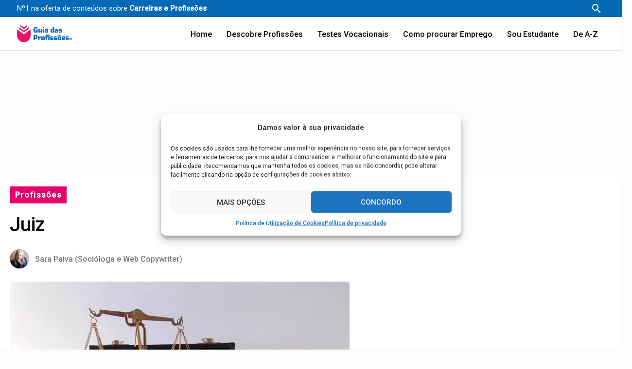

--- FILE ---
content_type: text/css;charset=UTF-8
request_url: https://www.guiadasprofissoes.info/cas-custom-sizes/?ver=1.5.1
body_size: -93
content:
.ad-540x67{height:auto;max-width:540px;max-height:67px;position:relative;width:100%;}.ad-540x67 .adsanity-inner{height:0;padding-bottom:12.41%;width:100%;}.ad-540x67 .adsanity-inner iframe{height:100%;left:0;position:absolute;top:0;width:100%;}.ad-540x67 .adsanity-inner img{height:auto;width:100%;}.ad-273x402{height:auto;max-width:273px;max-height:402px;position:relative;width:100%;}.ad-273x402 .adsanity-inner{height:0;padding-bottom:147.25%;width:100%;}.ad-273x402 .adsanity-inner iframe{height:100%;left:0;position:absolute;top:0;width:100%;}.ad-273x402 .adsanity-inner img{height:auto;width:100%;}.ad-540x120{height:auto;max-width:540px;max-height:120px;position:relative;width:100%;}.ad-540x120 .adsanity-inner{height:0;padding-bottom:22.22%;width:100%;}.ad-540x120 .adsanity-inner iframe{height:100%;left:0;position:absolute;top:0;width:100%;}.ad-540x120 .adsanity-inner img{height:auto;width:100%;}.ad-600x200{height:auto;max-width:600px;max-height:200px;position:relative;width:100%;}.ad-600x200 .adsanity-inner{height:0;padding-bottom:33.33%;width:100%;}.ad-600x200 .adsanity-inner iframe{height:100%;left:0;position:absolute;top:0;width:100%;}.ad-600x200 .adsanity-inner img{height:auto;width:100%;}

--- FILE ---
content_type: text/css; charset=utf-8
request_url: https://www.guiadasprofissoes.info/wp-content/uploads/elementor/css/post-293.css?ver=1731673167
body_size: 3173
content:
.elementor-kit-293{--e-global-color-primary:#0669B6;--e-global-color-secondary:#424242;--e-global-color-text:#000000;--e-global-color-accent:#E5006A;--e-global-color-b1cabf0:#7A7A7A;--e-global-color-8cbf845:#FBE3F245;--e-global-color-c43d587:#E3F2FB;--e-global-color-47900f4:#BCE0FB;--e-global-color-01faafc:#BCE0FB;--e-global-color-b31ef3e:#0669B6;--e-global-color-ae513fe:#1C9D4D;--e-global-color-2357e10:#29BE62;--e-global-color-6a67c9d:#138FE4;--e-global-color-85f7746:#0669B6;--e-global-color-e74a7c3:#E5E5E5;--e-global-color-2dfd066:#FCFCFC;--e-global-color-7352c54:#FFF5DE8C;--e-global-color-55f980b:#E3EFFB45;--e-global-color-a721acd:#EA6500;--e-global-typography-primary-font-family:"Roboto";--e-global-typography-primary-font-weight:600;--e-global-typography-secondary-font-family:"Roboto";--e-global-typography-secondary-font-weight:400;--e-global-typography-text-font-family:"Roboto";--e-global-typography-text-font-weight:400;--e-global-typography-accent-font-family:"Roboto";--e-global-typography-accent-font-weight:500;background-color:#FAFAFA6B;color:#000000;font-family:"Roboto", Sans-serif;font-size:16px;font-weight:400;}.elementor-kit-293 button,.elementor-kit-293 input[type="button"],.elementor-kit-293 input[type="submit"],.elementor-kit-293 .elementor-button{background-color:var( --e-global-color-2357e10 );color:#FFFFFF;border-radius:10px 10px 10px 10px;}.elementor-kit-293 button:hover,.elementor-kit-293 button:focus,.elementor-kit-293 input[type="button"]:hover,.elementor-kit-293 input[type="button"]:focus,.elementor-kit-293 input[type="submit"]:hover,.elementor-kit-293 input[type="submit"]:focus,.elementor-kit-293 .elementor-button:hover,.elementor-kit-293 .elementor-button:focus{background-color:var( --e-global-color-ae513fe );}.elementor-kit-293 e-page-transition{background-color:#FFBC7D;}.elementor-kit-293 p{margin-bottom:20px;}.elementor-kit-293 a{color:var( --e-global-color-6a67c9d );font-family:"Roboto", Sans-serif;font-size:16px;font-weight:500;}.elementor-kit-293 a:hover{color:var( --e-global-color-85f7746 );text-decoration:underline;}.elementor-kit-293 h1{color:#000000;font-family:"Roboto", Sans-serif;font-size:45px;font-weight:700;text-transform:none;font-style:normal;line-height:40px;letter-spacing:0px;}.elementor-kit-293 h2{color:#000000;font-family:"Roboto", Sans-serif;font-size:25px;font-weight:600;line-height:40px;}.elementor-kit-293 h3{color:#000000;font-family:"Roboto", Sans-serif;font-size:20px;font-weight:500;line-height:25px;}.elementor-kit-293 h4{color:#000000;font-family:"Roboto", Sans-serif;font-size:18px;font-weight:400;}.elementor-kit-293 h5{font-family:"Roboto", Sans-serif;font-size:16px;}.elementor-kit-293 h6{font-family:"Roboto", Sans-serif;}.elementor-kit-293 img{border-radius:10px 10px 10px 10px;}.elementor-section.elementor-section-boxed > .elementor-container{max-width:1140px;}.e-con{--container-max-width:1140px;}.elementor-widget:not(:last-child){margin-block-end:20px;}.elementor-element{--widgets-spacing:20px 20px;}{}h1.entry-title{display:var(--page-title-display);}@media(max-width:1024px){.elementor-section.elementor-section-boxed > .elementor-container{max-width:1024px;}.e-con{--container-max-width:1024px;}}@media(max-width:767px){.elementor-kit-293{font-size:16px;line-height:26px;letter-spacing:0.3px;}.elementor-kit-293 a{font-size:16px;line-height:26px;letter-spacing:0.3px;}.elementor-kit-293 h1{font-size:34px;line-height:40px;}.elementor-kit-293 h2{font-size:22px;line-height:25px;letter-spacing:0.25px;}.elementor-section.elementor-section-boxed > .elementor-container{max-width:767px;}.e-con{--container-max-width:767px;}}/* Start custom CSS *//* Elemento | https://guiadasprofissoes.info/ */
li.current_page_item{
    text-decoration:underline 2px;
    color:#0669B6;  
}
.ast-above-header-section-2 {
  margin-top: 14px;
}
#llCaptureForm {
padding: 0px !important;
}
.elementor-widget-wrap {
    font-weight: 400;
}
.ast-small-footer-wrap {
  font-weight: 400;
}
.disciplinas2 {
    font-weight: 400;
}
p {
    font-weight: 400 !important;
}
.code-block.code-block-20 {
font-weight: 400;
}
.comment-notes {
font-weight: 300;
}
.ast-custom-html {
    font-size: 14PX;
    font-weight: 300;
}
#nav_menu-3 {
  margin-bottom: 0px;
}

/* Elemento | https://guiadasprofissoes.info/ */

.elementor-icon-list-item::after {
margin-bottom: 10px;
}
.elementor-post-info__item {
margin-right: 5px;
}

#block-6 {
padding-left: 5px;
}

.lwptoc .lwptoc_i {
    border-radius: 10px;
}

.elementor-widget .elementor-icon-list-items.elementor-inline-items .elementor-icon-list-item::after {
position: absolute;
}

.ast-search-icon::before {
	content: ‘Pesquisar Profissoes’;
	position: absolute;
	width: 200px;
	right: 0;
	text-align: left;
	margin-right: 30px;
}

.elementor-grid-item {
margin-right: 5px;
}

h1 {
 margin-bottom: 0px;
}

h2{
 margin-bottom: 10px;
 margin-top: 30px;
}
h3{
 margin-bottom: 10px;
 margin-top: 30px;
}

.botaovoltar{
     background-color: #004D97;
    padding: 10px 50px 10px 50px;
    border-radius: 10px 10px 10px 10px;
color: #FFFFFF !important;
margin-top:40px;
display: inline-block;

}

.wp-block-uagb-table-of-contents.uagb-toc__align-left.uagb-toc__columns-1.uagb-block-cfc8e503 a {
color: #138FE4;
}
.uagb-block-cfc8e503 .uagb-toc__wrap {
border-style: none !important;
background: #f3fafd !important;
border-radius: 10px; 
}
.uagb-toc__title {
    margin-bottom: 20px;
}


/* Elemento | https://guiadasprofissoes.info/ */

#primary {
  padding-top: 0px;
  margin-top: 0px;
}
content-area primary {
  margin-top: 0px;
}

.facetwp-checkbox {
      margin-bottom: 4px;
    padding-left: 20px;
    cursor: pointer;
    display: block; margin-right: 10px;
    border-color: #004D97; 
}

.facetwp-checkbox {
  background:url(https://www.guiadasprofissoes.info/wp-content/checkbox-off.webp) 0 50% no-repeat !important;
  background-size:15px 15px !important;
}
.facetwp-checkbox.checked {
  background-image:url(https://www.guiadasprofissoes.info/wp-content/checkbox-on.webp) !important;
}

.facetwp-radio {
    background: url(../images/radio.png) 0 50% no-repeat;
    background-size: 14px 14px;
    margin-bottom: 4px;
    padding-left: 20px;
    cursor: pointer;
    display: block; margin-right: 10px;
}
.facetwp-facet {
    color:#777;
    padding-bottom: 0px;
    margin-bottom: 15px !important;
    font-size: 14px;
  
}
.facetwp-facet a:hover{
    color:#004D97;
    padding-bottom: 0px;
    padding-left: 20px;
    margin-bottom: 15px !important;
    font-size: 14px;
  
}
.facetwp-facet a{
    color:#138FE4;
    padding-bottom: 0px;
    margin-bottom: 15px !important;
    font-size: 14px;
     padding-left: 20px;
  
}


/* Elemento | https://guiadasprofissoes.info/?_lnguas=portugues */

div.facetwp-facet:nth-child(2) {
  margin-bottom: 0px;
}

/* Elemento | https://guiadasprofissoes.info/?_lnguas=portugues */

div.facetwp-facet:nth-child(5) {
  margin-bottom: 10px;
}

/* Elemento | https://guiadasprofissoes.info/?_lnguas=portugues */

div.facetwp-facet:nth-child(8) {
  margin-bottom: 10px;
}

/* Elemento | https://guiadasprofissoes.info/?_lnguas=portugues */

div.facetwp-facet:nth-child(11) {
  margin-bottom: 10px;
}

/* Elemento | https://guiadasprofissoes.info/?_lnguas=portugues */

div.facetwp-facet:nth-child(14) {
  margin-bottom: 10px;
}

/* Elemento | https://guiadasprofissoes.info/?_lnguas=portugues */

div.facetwp-facet:nth-child(17) {
  margin-bottom: 10px;
}

body.elementor-kit-293 img {
    border-radius: 10px 10px 0px 0px;
    }


/* Filtros
********************************************************************************/
.filteroption {
    display: block;
}

.filtertitle {
    display: block;
    margin-right: 10px;
    color: #E5006A;
    font-weight: bold;
}


.filteroption br{
    display: none;
}

.facetwp-facet-epregabilidade, .facetwp-facet-tipo_trabalho, .facetwp-facet-modalidades, .facetwp-facet-lnguas, .facetwp-facet-filtros {
    display: block;
}

.facetwp-facet-disciplinas_do_secundario {
	display: block;
	margin-bottom: 0px; }

.filtertitle.disciplinas, .filtertitle.categorias {
    margin-bottom: 5px;
}

.uael-post__bg-wrap {
 border-radius: 10px 10px 10px 10px;
 border: 1px;
}

.uael-post__read-more{
    padding-left: 0px;
}

.disciplinas span{
    margin-top: 5px;
    margin-right: 10px;
    padding: 0px 10px 0px 0px;
    color:#747474;
    border-radius: 7px;
    white-space:nowrap;
    display:inline-block;
    font-size: 12px;
    position: relative;
}
.disciplinas span:after{
    content: ' ';
    position: absolute;
    width: 6px;
    height: 6px;
    border-radius: 50%;
    background-color: #828282;
    right: -3px;
    top: 8px;
}

.disciplinas span:last-child:after{
    display: none;

    
}

.facetwp-expand{
    
    margin-left: 5px;
    
}
.disciplinas2 span{
    margin-bottom: 5px;
    margin-right: 1px;
    white-space:nowrap;
}
    

.disciplinas {

  border-top: 1px solid #E3F2FB;
}

#aplicar_filtros{
    width: 100%;
    height: 60px;
position: fixed;
  bottom: 0px;
  right: 0;
  width: 100%;
  text-align:center; 
  border-radius:0px;
 
}
.profissoes_relacionadas_artigo {
list-style: none;
padding: 0px;
margin-left: 0px;
width: 100%;
text-align: left;
margin-bottom: 10px;

}

.profissoes_relacionadas_artigo > li {
display: inline-block;
margin-right: 10px;
border-radius: 10px;
text-align: center;
padding: 8px 10px 8px 10px;
border: 1px solid #CE0066;
margin-top: 10px;
}

.profissoes_relacionadas_artigo > li a{
color: #138FE4;
font-weight: 400;

}
.profissoes_relacionadas_artigo li a:hover{
color:  #138FE4;
font-weight: 400;

}


#simulador-portfolio .elementor-post__thumbnail {
  min-height: 180px;
}


.footer-adv a{
    color: #000000;
    font-weight:400;
    font-size: 16px;
}
.footer-adv a:hover{
    color: #138FE4;
    font-weight:400;
    text-decoration: underline;
}

.footer-adv li{
 padding-bottom: 10px;
 padding-left: 5px;
}

.footer-adv h2{
 padding-bottom: 15px;
 border-bottom:  1px solid #85CEFF;
}
  
.main-header-bar a{
    color: #000000;
    font-weight:500;
    font-size: 16px;
}

.main-header-bar a:hover{
    color: #004D97;
    font-weight:500;
}
#sidebar p:empty {
    display: none;
}

.top-profissoes .elementor-posts-container.elementor-posts.elementor-posts--skin-classic.elementor-grid article:last-child {
border: none;
}


#ultimas-noticias li:last-child {
	border: none;
}


.outras_profissoes_bloco {
  background-color: #E3F2FB6B;
  border-radius: 10px;
}

.outras_profissoes_bloco h5 {
	font-weight: 700;
	color: #2A90E0;
	margin: 20px 10px 0px 20px;
	padding: 10px 0px 5px 0px;
	border-style: solid;
	border-width: 0px 0px 5px 0px;
	border-color: #85CEFF73;
}

.lista_outras_profissoes article {
	border-style: solid;
	border-width: 1px 0px 0px 0px;
	border-radius: 0px;
	padding: 10px 10px 10px 0px;
	border-color: #85CEFF73;
	margin: 0 10px 0 20px;
}

.lista_outras_profissoes a, .lista_outras_profissoes a:hover {
  color: #138FE4;
  font-family: "Roboto", Sans-serif;
  font-size: 16px;
  font-weight: 400;
  text-transform: none;
  font-style: normal;
  text-decoration: underline;
  line-height: 22px;
  letter-spacing: 0px;
}


.ultimas_noticias_destaque a img {
padding: 0 5px 5px 5px;
border-radius: 15px;
}
.ultimas_noticias_destaque h3 {
padding: 15px 15px 1px 15px;
margin: 0;
}
.ultimas_noticias_destaque > div {
text-align: center;
margin-top: 20px;
}

.ultimas_noticias_destaque a, .ultimas_noticias_destaque a:hover {
	color: #fff;
}

.disciplinas span.disciplinas_do_secundario::after {
	display: none;
}

@media only screen and (max-width: 750px) {
    
    .wp-block-heading {text-align:center;}
    
    .texto-top{ 
	text-align:left;
	line-height:16px;
	font-size: 12px;
	padding-top: 20px;
	width: 70%;
	float: left;
}


    p {
    margin-top:15px !important;
}
.profissoes_relacionadas_artigo > li {
display: inline-block;
margin-right: 10px;
border-radius: 10px;
text-align: center;
padding: 8px 10px 8px 10px;
border: 1px solid #CE0066;
margin-top: 10px !important;
}

.etwp-checkbox {
    
    margin-bottom: 4px;
    margin-right:10px;
    padding-left: 20px;
    cursor: pointer;
    display: block; margin-right: 10px;
    border-color: #004D97; 
}
.facetwp-radio {
    background: url(../images/radio.png) 0 50% no-repeat;
    background-size: 18px 18px;
    margin-bottom: 4px;
    padding-left: 20px;
    cursor: pointer;
    display: block; margin-right: 10px;
}
.facetwp-facet {
    color:#777;
    padding-bottom: 0px;
    margin-bottom: 16px !important;
    font-size: 16px;
  
}
.facetwp-facet a:hover{
    color:#004D97;
    padding-bottom: 0px;
    padding-left: 20px;
    margin-bottom: 15px !important;
    font-size: 16px;
  
}
.facetwp-facet a{
    color:#2A90E0;
    padding-bottom: 0px;
    margin-bottom: 15px !important;
    font-size: 16px;
     padding-left: 20px;
  
}
.disciplinas span{
    margin-top: 5px;
    margin-right: 1px;
    padding: 0px 5px 0px 0px;
    color:#828282;
    border-radius: 7px;
    white-space:nowrap;
    display:inline-block;
    font-size: 16px
}


#filtros_clone > div:nth-child(1) > div:nth-child(1) > div:nth-child(1) > div:nth-child(1) > div:nth-child(1) > div:nth-child(1) {
  font-size: 18px;
  margin-bottom: 10px;
  border-bottom-width: 1px;
  border-bottom-style: solid;
  padding-bottom: 10px;
}





.eicon-close {
 margin-top: 20px;
}

#ast-scroll-top {
bottom: 50px;
right: 5px;
}


#caixa_filtros .elementor-widget-divider {
	margin: 0;
}
/*#caixa_filtros  {
	padding-bottom: 50px;
}*/

#limparfiltro {

	margin-bottom: 80px;
}


#ver_filtros.fixo {
	position: fixed;
	top: 0px;
	left: 0px;
	width: 100%;
	border-radius: 0px;
	z-index: 99;
}

#nav_menu-6 {

margin-bottom: 20px;
}
#nav_menu-5 {

margin-bottom: 20px;
}
#nav_menu-3 {

margin-bottom: 20px;
}


.disciplinas span {

padding-left: 10px;
padding-right: 10px;

}


#ver_filtros.fixo {
	position: fixed;
	top: 0px;
	left: 0px;
	width: 100%;
	border-radius: 0px;
	z-index: 99;
}

.wpfront-notification-bar table,
.wpfront-notification-bar tbody,
.wpfront-notification-bar tr {
 margin:20px;
 border:0;
 padding:0;
 background:inherit;
 font-size: 12px;
}

}

.elementor-kit-293 a.rsswidge,
.elementor-kit-293 h6.elementor-post__text{
    color: #237ABE !important; 
  
    font-size: 16px;
}

#primary-site-navigation a:focus{

 outline: 2px solid #E6136B;
}


#borders a:focus{
    
   outline: 2px solid #E6136B;
}

#imagens3passos a:focus{

 outline: 2px solid #E6136B;
}

#passosprofissao a:focus{

  outline: 2px solid #E6136B;
}

#buttondescobre a:focus{

outline: 2px solid #E6136B;
}

#ultimaprofissao a:focus{

  outline: 2px solid #E6136B;
}

#blocoprofissao a:focus{

outline: 2px solid #E6136B;
  
}

#encontrarmotivacao a:focus{

 outline: 2px solid #E6136B;
  
}



#simulador-portfolio a:focus{

  outline: 2px solid #E6136B;
}







#menu-navegacao a:focus{
    
  outline: 2px solid #E6136B;
}

#menu-testes-vocacionais a:focus{
    
    outline: 2px solid #E6136B;
}

#menu-sobre-nos a:focus{
    
    outline: 2px solid #E6136B;
}

#astra-widget-social-profiles-11 a:focus{
    
    outline: 2px solid #E6136B;
}

#block-66 a:focus{
    
    outline: 2px solid #E6136B;
}/* End custom CSS */

--- FILE ---
content_type: text/css; charset=utf-8
request_url: https://www.guiadasprofissoes.info/wp-content/uploads/elementor/css/post-2274.css?ver=1733225223
body_size: 2625
content:
.elementor-2274 .elementor-element.elementor-element-83ea090 > .elementor-container{max-width:1280px;}.elementor-bc-flex-widget .elementor-2274 .elementor-element.elementor-element-68c4f77.elementor-column .elementor-widget-wrap{align-items:center;}.elementor-2274 .elementor-element.elementor-element-68c4f77.elementor-column.elementor-element[data-element_type="column"] > .elementor-widget-wrap.elementor-element-populated{align-content:center;align-items:center;}.elementor-2274 .elementor-element.elementor-element-68c4f77.elementor-column > .elementor-widget-wrap{justify-content:center;}.elementor-2274 .elementor-element.elementor-element-68c4f77 > .elementor-element-populated{text-align:center;margin:0px 0px 0px 0px;--e-column-margin-right:0px;--e-column-margin-left:0px;padding:0px 0px 0px 0px;}.elementor-2274 .elementor-element.elementor-element-b1a18f2{width:100%;max-width:100%;align-self:center;}.elementor-2274 .elementor-element.elementor-element-b1a18f2 > .elementor-widget-container{margin:0px 0px 0px 0px;padding:0px 0px 0px 0px;}.elementor-2274 .elementor-element.elementor-element-7fda110e:not(.elementor-motion-effects-element-type-background), .elementor-2274 .elementor-element.elementor-element-7fda110e > .elementor-motion-effects-container > .elementor-motion-effects-layer{background-color:#FFFFFF;}.elementor-2274 .elementor-element.elementor-element-7fda110e > .elementor-container{max-width:1280px;}.elementor-2274 .elementor-element.elementor-element-7fda110e{transition:background 0.3s, border 0.3s, border-radius 0.3s, box-shadow 0.3s;margin-top:0px;margin-bottom:40px;padding:0px 0px 0px 0px;}.elementor-2274 .elementor-element.elementor-element-7fda110e > .elementor-background-overlay{transition:background 0.3s, border-radius 0.3s, opacity 0.3s;}.elementor-2274 .elementor-element.elementor-element-3e2bfbce > .elementor-widget-wrap > .elementor-widget:not(.elementor-widget__width-auto):not(.elementor-widget__width-initial):not(:last-child):not(.elementor-absolute){margin-bottom:5px;}.elementor-2274 .elementor-element.elementor-element-3e2bfbce > .elementor-element-populated{margin:20px 70px 0px 20px;--e-column-margin-right:70px;--e-column-margin-left:20px;padding:0px 0px 0px 0px;}.elementor-2274 .elementor-element.elementor-element-6b524e3{margin-top:0px;margin-bottom:0px;padding:0px 0px 0px 0px;}.elementor-bc-flex-widget .elementor-2274 .elementor-element.elementor-element-76aab9f4.elementor-column .elementor-widget-wrap{align-items:center;}.elementor-2274 .elementor-element.elementor-element-76aab9f4.elementor-column.elementor-element[data-element_type="column"] > .elementor-widget-wrap.elementor-element-populated{align-content:center;align-items:center;}.elementor-2274 .elementor-element.elementor-element-76aab9f4.elementor-column > .elementor-widget-wrap{justify-content:center;}.elementor-2274 .elementor-element.elementor-element-76aab9f4 > .elementor-widget-wrap > .elementor-widget:not(.elementor-widget__width-auto):not(.elementor-widget__width-initial):not(:last-child):not(.elementor-absolute){margin-bottom:0px;}.elementor-2274 .elementor-element.elementor-element-76aab9f4 > .elementor-element-populated{margin:0px 0px 0px 0px;--e-column-margin-right:0px;--e-column-margin-left:0px;padding:0px 0px 0px 0px;}.elementor-widget-button .elementor-button{background-color:var( --e-global-color-accent );}.elementor-2274 .elementor-element.elementor-element-3433160d .elementor-button{background-color:#E5006A;font-size:16px;font-weight:700;line-height:25px;letter-spacing:1.3px;border-radius:0px 0px 0px 0px;padding:5px 10px 5px 10px;}.elementor-2274 .elementor-element.elementor-element-3433160d{width:var( --container-widget-width, 99.424% );max-width:99.424%;--container-widget-width:99.424%;--container-widget-flex-grow:0;}.elementor-2274 .elementor-element.elementor-element-3433160d > .elementor-widget-container{margin:0px 0px 0px 0px;padding:0px 0px 0px 0px;}.elementor-2274 .elementor-element.elementor-element-3433160d .elementor-button:hover, .elementor-2274 .elementor-element.elementor-element-3433160d .elementor-button:focus{color:#FFFFFF;}.elementor-2274 .elementor-element.elementor-element-3433160d .elementor-button:hover svg, .elementor-2274 .elementor-element.elementor-element-3433160d .elementor-button:focus svg{fill:#FFFFFF;}.elementor-2274 .elementor-element.elementor-element-108e96f1 > .elementor-widget-wrap > .elementor-widget:not(.elementor-widget__width-auto):not(.elementor-widget__width-initial):not(:last-child):not(.elementor-absolute){margin-bottom:0px;}.elementor-2274 .elementor-element.elementor-element-108e96f1 > .elementor-element-populated{margin:0px 0px 0px 0px;--e-column-margin-right:0px;--e-column-margin-left:0px;padding:0px 0px 0px 0px;}.elementor-widget-theme-post-title .elementor-heading-title{color:var( --e-global-color-primary );}.elementor-2274 .elementor-element.elementor-element-37a0ac26 > .elementor-widget-container{margin:20px 0px 0px 0px;padding:0px 100px 0px 0px;}.elementor-2274 .elementor-element.elementor-element-37a0ac26 .elementor-heading-title{color:#000000;font-size:40px;font-weight:500;line-height:1.2em;letter-spacing:-0.2px;}.elementor-widget-theme-post-excerpt .elementor-widget-container{color:var( --e-global-color-text );}.elementor-2274 .elementor-element.elementor-element-4a37fc3a > .elementor-widget-container{margin:10px 0px 0px 0px;padding:0px 0px 0px 0px;}.elementor-2274 .elementor-element.elementor-element-4a37fc3a .elementor-widget-container{color:#555555;font-weight:300;}.elementor-widget-post-info .elementor-icon-list-item:not(:last-child):after{border-color:var( --e-global-color-text );}.elementor-widget-post-info .elementor-icon-list-icon i{color:var( --e-global-color-primary );}.elementor-widget-post-info .elementor-icon-list-icon svg{fill:var( --e-global-color-primary );}.elementor-widget-post-info .elementor-icon-list-text, .elementor-widget-post-info .elementor-icon-list-text a{color:var( --e-global-color-secondary );}.elementor-2274 .elementor-element.elementor-element-1ea06111 .elementor-repeater-item-4839484 .elementor-icon-list-icon{width:40px;}.elementor-2274 .elementor-element.elementor-element-1ea06111 > .elementor-widget-container{margin:20px 0px 0px 0px;padding:0px 0px 0px 0px;}.elementor-2274 .elementor-element.elementor-element-1ea06111 .elementor-icon-list-items:not(.elementor-inline-items) .elementor-icon-list-item:not(:last-child){padding-bottom:calc(30px/2);}.elementor-2274 .elementor-element.elementor-element-1ea06111 .elementor-icon-list-items:not(.elementor-inline-items) .elementor-icon-list-item:not(:first-child){margin-top:calc(30px/2);}.elementor-2274 .elementor-element.elementor-element-1ea06111 .elementor-icon-list-items.elementor-inline-items .elementor-icon-list-item{margin-right:calc(30px/2);margin-left:calc(30px/2);}.elementor-2274 .elementor-element.elementor-element-1ea06111 .elementor-icon-list-items.elementor-inline-items{margin-right:calc(-30px/2);margin-left:calc(-30px/2);}body.rtl .elementor-2274 .elementor-element.elementor-element-1ea06111 .elementor-icon-list-items.elementor-inline-items .elementor-icon-list-item:after{left:calc(-30px/2);}body:not(.rtl) .elementor-2274 .elementor-element.elementor-element-1ea06111 .elementor-icon-list-items.elementor-inline-items .elementor-icon-list-item:after{right:calc(-30px/2);}.elementor-2274 .elementor-element.elementor-element-1ea06111 .elementor-icon-list-icon i{color:var( --e-global-color-b1cabf0 );font-size:15px;}.elementor-2274 .elementor-element.elementor-element-1ea06111 .elementor-icon-list-icon svg{fill:var( --e-global-color-b1cabf0 );--e-icon-list-icon-size:15px;}.elementor-2274 .elementor-element.elementor-element-1ea06111 .elementor-icon-list-icon{width:15px;}body:not(.rtl) .elementor-2274 .elementor-element.elementor-element-1ea06111 .elementor-icon-list-text{padding-left:12px;}body.rtl .elementor-2274 .elementor-element.elementor-element-1ea06111 .elementor-icon-list-text{padding-right:12px;}.elementor-2274 .elementor-element.elementor-element-1ea06111 .elementor-icon-list-text, .elementor-2274 .elementor-element.elementor-element-1ea06111 .elementor-icon-list-text a{color:var( --e-global-color-b1cabf0 );}.elementor-2274 .elementor-element.elementor-element-1ea06111 .elementor-icon-list-item{font-weight:400;line-height:43px;}.elementor-2274 .elementor-element.elementor-element-52c3c34d > .elementor-widget-container{margin:20px 0px 0px 0px;padding:0px 0px 0px 0px;}.elementor-2274 .elementor-element.elementor-element-52c3c34d .elementor-icon-list-items:not(.elementor-inline-items) .elementor-icon-list-item:not(:last-child){padding-bottom:calc(0px/2);}.elementor-2274 .elementor-element.elementor-element-52c3c34d .elementor-icon-list-items:not(.elementor-inline-items) .elementor-icon-list-item:not(:first-child){margin-top:calc(0px/2);}.elementor-2274 .elementor-element.elementor-element-52c3c34d .elementor-icon-list-items.elementor-inline-items .elementor-icon-list-item{margin-right:calc(0px/2);margin-left:calc(0px/2);}.elementor-2274 .elementor-element.elementor-element-52c3c34d .elementor-icon-list-items.elementor-inline-items{margin-right:calc(-0px/2);margin-left:calc(-0px/2);}body.rtl .elementor-2274 .elementor-element.elementor-element-52c3c34d .elementor-icon-list-items.elementor-inline-items .elementor-icon-list-item:after{left:calc(-0px/2);}body:not(.rtl) .elementor-2274 .elementor-element.elementor-element-52c3c34d .elementor-icon-list-items.elementor-inline-items .elementor-icon-list-item:after{right:calc(-0px/2);}.elementor-2274 .elementor-element.elementor-element-52c3c34d .elementor-icon-list-icon i{color:var( --e-global-color-text );font-size:9px;}.elementor-2274 .elementor-element.elementor-element-52c3c34d .elementor-icon-list-icon svg{fill:var( --e-global-color-text );--e-icon-list-icon-size:9px;}.elementor-2274 .elementor-element.elementor-element-52c3c34d .elementor-icon-list-icon{width:9px;}body:not(.rtl) .elementor-2274 .elementor-element.elementor-element-52c3c34d .elementor-icon-list-text{padding-left:0px;}body.rtl .elementor-2274 .elementor-element.elementor-element-52c3c34d .elementor-icon-list-text{padding-right:0px;}.elementor-2274 .elementor-element.elementor-element-52c3c34d .elementor-icon-list-text, .elementor-2274 .elementor-element.elementor-element-52c3c34d .elementor-icon-list-text a{color:var( --e-global-color-b1cabf0 );}.elementor-widget-theme-post-featured-image .widget-image-caption{color:var( --e-global-color-text );}.elementor-2274 .elementor-element.elementor-element-91a055d > .elementor-widget-container{margin:20px 0px 20px 0px;padding:0px 0px 0px 0px;}.elementor-2274 .elementor-element.elementor-element-91a055d{text-align:left;}.elementor-2274 .elementor-element.elementor-element-91a055d img{width:100%;border-radius:0px 0px 0px 0px;}.elementor-widget-theme-post-content{color:var( --e-global-color-text );}.elementor-2274 .elementor-element.elementor-element-2d000a6b > .elementor-widget-container{margin:0px 0px 0px 0px;padding:10px 20px 0px 0px;}.elementor-2274 .elementor-element.elementor-element-2d000a6b{color:#0c0c0c;font-size:16px;font-weight:400;}.elementor-widget-heading .elementor-heading-title{color:var( --e-global-color-primary );}.elementor-2274 .elementor-element.elementor-element-5eccf18 .elementor-heading-title{color:var( --e-global-color-text );font-weight:700;}.elementor-widget-uael-social-share span.uael-total-share-btn__icon,.elementor-widget-uael-social-share .uael-total-share-btn__title{color:var( --e-global-color-primary );}.elementor-widget-uael-social-share span.uael-total-share-btn__iconx,.elementor-widget-uael-social-share .uael-total-share-btn__titlex{color:var( --e-global-color-primary );}.elementor-2274 .elementor-element.elementor-element-6b059c0a:not(.elementor-grid-0) .elementor-grid{grid-column-gap:10px;grid-row-gap:0px;}.elementor-2274 .elementor-element.elementor-element-6b059c0a.elementor-grid-0 .uael-share-btn{margin-right:calc(10px / 2);margin-left:calc(10px / 2);margin-bottom:0px;}.elementor-2274 .elementor-element.elementor-element-6b059c0a.elementor-grid-0 .uael-share-btn:last-child{margin-left:calc(10px / 2);}.elementor-2274 .elementor-element.elementor-element-6b059c0a.elementor-grid-0 .elementor-grid{margin-right:calc(-10px / 2);margin-left:calc(-10px / 2);}.elementor-2274 .elementor-element.elementor-element-6b059c0a.elementor-grid-0 .elementor-grid:last-child{margin-left:calc(-10px / 2);}.elementor-2274 .elementor-element.elementor-element-6b059c0a.uael-stylex-floating .elementor-grid .uael-share-btn{margin-bottom:0px;}.elementor-2274 .elementor-element.elementor-element-211c2b32 > .elementor-widget-container{margin:0px 0px 0px 0px;padding:0px 0px 0px 0px;}.elementor-2274 .elementor-element.elementor-element-58872cb .elementor-button{background-color:var( --e-global-color-6a67c9d );fill:var( --e-global-color-astglobalcolor5 );color:var( --e-global-color-astglobalcolor5 );border-style:none;border-radius:5px 5px 5px 5px;padding:13px 15px 13px 15px;}.elementor-2274 .elementor-element.elementor-element-58872cb .elementor-button:hover, .elementor-2274 .elementor-element.elementor-element-58872cb .elementor-button:focus{background-color:var( --e-global-color-85f7746 );color:var( --e-global-color-astglobalcolor5 );}body:not(.rtl) .elementor-2274 .elementor-element.elementor-element-58872cb{right:27.2px;}body.rtl .elementor-2274 .elementor-element.elementor-element-58872cb{left:27.2px;}.elementor-2274 .elementor-element.elementor-element-58872cb{bottom:63px;}.elementor-2274 .elementor-element.elementor-element-58872cb .elementor-button:hover svg, .elementor-2274 .elementor-element.elementor-element-58872cb .elementor-button:focus svg{fill:var( --e-global-color-astglobalcolor5 );}.elementor-2274 .elementor-element.elementor-element-5024ed98.elementor-column > .elementor-widget-wrap{justify-content:center;}.elementor-2274 .elementor-element.elementor-element-5024ed98 > .elementor-widget-wrap > .elementor-widget:not(.elementor-widget__width-auto):not(.elementor-widget__width-initial):not(:last-child):not(.elementor-absolute){margin-bottom:0px;}.elementor-2274 .elementor-element.elementor-element-5024ed98 > .elementor-element-populated{margin:0px 0px 0px 0px;--e-column-margin-right:0px;--e-column-margin-left:0px;padding:44% 0% 0% 0%;}.elementor-2274 .elementor-element.elementor-element-dab516e{width:var( --container-widget-width, 100% );max-width:100%;--container-widget-width:100%;--container-widget-flex-grow:0;align-self:flex-start;}.elementor-2274 .elementor-element.elementor-element-dab516e > .elementor-widget-container{margin:0px 0px 0px 0px;padding:0px 0px 0px 0px;}.elementor-2274 .elementor-element.elementor-element-60814e52:not(.elementor-motion-effects-element-type-background), .elementor-2274 .elementor-element.elementor-element-60814e52 > .elementor-motion-effects-container > .elementor-motion-effects-layer{background-color:#E3F2FB66;}.elementor-2274 .elementor-element.elementor-element-60814e52 > .elementor-container{max-width:1290px;}.elementor-2274 .elementor-element.elementor-element-60814e52{border-style:solid;border-width:4px 0px 0px 0px;border-color:var( --e-global-color-8cbf845 );transition:background 0.3s, border 0.3s, border-radius 0.3s, box-shadow 0.3s;margin-top:0px;margin-bottom:0px;padding:10px 0px 40px 20px;z-index:1;}.elementor-2274 .elementor-element.elementor-element-60814e52 > .elementor-background-overlay{transition:background 0.3s, border-radius 0.3s, opacity 0.3s;}.elementor-2274 .elementor-element.elementor-element-1f73fff > .elementor-element-populated{margin:0px 80px 0px 0px;--e-column-margin-right:80px;--e-column-margin-left:0px;}.elementor-2274 .elementor-element.elementor-element-b5766 .elementor-heading-title{color:var( --e-global-color-85f7746 );}.elementor-widget-posts .elementor-button{background-color:var( --e-global-color-accent );}.elementor-widget-posts .elementor-post__title, .elementor-widget-posts .elementor-post__title a{color:var( --e-global-color-secondary );}.elementor-widget-posts .elementor-post__read-more{color:var( --e-global-color-accent );}.elementor-widget-posts .elementor-post__card .elementor-post__badge{background-color:var( --e-global-color-accent );}.elementor-2274 .elementor-element.elementor-element-3894e910{--grid-row-gap:10px;--grid-column-gap:10px;}.elementor-2274 .elementor-element.elementor-element-3894e910 > .elementor-widget-container{margin:0px 0px 0px 0px;padding:0px 0px 0px 0px;}.elementor-2274 .elementor-element.elementor-element-3894e910 .elementor-posts-container .elementor-post__thumbnail{padding-bottom:calc( 0.55 * 100% );}.elementor-2274 .elementor-element.elementor-element-3894e910:after{content:"0.55";}.elementor-2274 .elementor-element.elementor-element-3894e910 .elementor-post__thumbnail__link{width:100%;}.elementor-2274 .elementor-element.elementor-element-3894e910 .elementor-post{border-style:solid;border-width:2px 2px 2px 2px;border-radius:10px;padding:6px 6px 6px 6px;background-color:#FFFFFF;border-color:var( --e-global-color-47900f4 );}.elementor-2274 .elementor-element.elementor-element-3894e910 .elementor-post__text{padding:0px 19px 0px 10px;margin-bottom:10px;}.elementor-2274 .elementor-element.elementor-element-3894e910 .elementor-post:hover{box-shadow:0px 5px 15px 0px rgba(42.00001207434614, 144.00000530740496, 224.00000000000009, 0.12);border-color:var( --e-global-color-b31ef3e );}.elementor-2274 .elementor-element.elementor-element-3894e910 .elementor-post__thumbnail{border-radius:10px 10px 10px 10px;}.elementor-2274 .elementor-element.elementor-element-3894e910.elementor-posts--thumbnail-left .elementor-post__thumbnail__link{margin-right:10px;}.elementor-2274 .elementor-element.elementor-element-3894e910.elementor-posts--thumbnail-right .elementor-post__thumbnail__link{margin-left:10px;}.elementor-2274 .elementor-element.elementor-element-3894e910.elementor-posts--thumbnail-top .elementor-post__thumbnail__link{margin-bottom:10px;}.elementor-2274 .elementor-element.elementor-element-3894e910 .elementor-post__title, .elementor-2274 .elementor-element.elementor-element-3894e910 .elementor-post__title a{color:#000000;font-size:20px;font-weight:700;text-transform:none;font-style:normal;text-decoration:none;line-height:23px;letter-spacing:0px;}.elementor-2274 .elementor-element.elementor-element-3894e910 .elementor-post__title{margin-bottom:10px;}.elementor-2274 .elementor-element.elementor-element-3894e910 .elementor-post__excerpt p{color:#4C4C4C;font-family:"Roboto", Sans-serif;font-size:15px;font-weight:normal;line-height:20px;letter-spacing:0.2px;}.elementor-2274 .elementor-element.elementor-element-3894e910 .elementor-post__excerpt{margin-bottom:10px;}.elementor-2274 .elementor-element.elementor-element-3894e910 .elementor-post__read-more{color:var( --e-global-color-6a67c9d );}.elementor-2274 .elementor-element.elementor-element-3894e910 a.elementor-post__read-more{font-family:"Roboto", Sans-serif;font-size:14px;font-weight:700;line-height:1px;}.elementor-2274 .elementor-element.elementor-element-fd4b755 .elementor-button{background-color:#FFFFFF00;fill:var( --e-global-color-6a67c9d );color:var( --e-global-color-6a67c9d );border-style:solid;border-width:2px 2px 2px 2px;border-color:var( --e-global-color-85f7746 );border-radius:10px 10px 10px 10px;padding:10px 10px 10px 10px;}.elementor-2274 .elementor-element.elementor-element-fd4b755 .elementor-button:hover, .elementor-2274 .elementor-element.elementor-element-fd4b755 .elementor-button:focus{background-color:var( --e-global-color-85f7746 );color:var( --e-global-color-astglobalcolor5 );}.elementor-2274 .elementor-element.elementor-element-fd4b755 .elementor-button:hover svg, .elementor-2274 .elementor-element.elementor-element-fd4b755 .elementor-button:focus svg{fill:var( --e-global-color-astglobalcolor5 );}@media(max-width:1024px){.elementor-2274 .elementor-element.elementor-element-7fda110e{margin-top:0px;margin-bottom:0px;padding:0px 20px 0px 20px;}.elementor-2274 .elementor-element.elementor-element-3e2bfbce > .elementor-element-populated{margin:20px 0px 0px 0px;--e-column-margin-right:0px;--e-column-margin-left:0px;padding:0px 0px 0px 0px;}.elementor-2274 .elementor-element.elementor-element-37a0ac26 .elementor-heading-title{font-size:35px;}.elementor-2274 .elementor-element.elementor-element-52c3c34d .elementor-icon-list-items:not(.elementor-inline-items) .elementor-icon-list-item:not(:last-child){padding-bottom:calc(4px/2);}.elementor-2274 .elementor-element.elementor-element-52c3c34d .elementor-icon-list-items:not(.elementor-inline-items) .elementor-icon-list-item:not(:first-child){margin-top:calc(4px/2);}.elementor-2274 .elementor-element.elementor-element-52c3c34d .elementor-icon-list-items.elementor-inline-items .elementor-icon-list-item{margin-right:calc(4px/2);margin-left:calc(4px/2);}.elementor-2274 .elementor-element.elementor-element-52c3c34d .elementor-icon-list-items.elementor-inline-items{margin-right:calc(-4px/2);margin-left:calc(-4px/2);}body.rtl .elementor-2274 .elementor-element.elementor-element-52c3c34d .elementor-icon-list-items.elementor-inline-items .elementor-icon-list-item:after{left:calc(-4px/2);}body:not(.rtl) .elementor-2274 .elementor-element.elementor-element-52c3c34d .elementor-icon-list-items.elementor-inline-items .elementor-icon-list-item:after{right:calc(-4px/2);} .elementor-2274 .elementor-element.elementor-element-6b059c0a.elementor-grid-tablet-0 .uael-share-btn{margin-right:calc(6px / 2);margin-left:calc(6px / 2);margin-bottom:0px;} .elementor-2274 .elementor-element.elementor-element-6b059c0a.elementor-grid-tablet-0 .uael-share-btn:last-child{margin-left:calc(6px / 2);} .elementor-2274 .elementor-element.elementor-element-6b059c0a.elementor-grid-tablet-0 .elementor-grid{margin-right:calc(-6px / 2);margin-left:calc(-6px / 2);} .elementor-2274 .elementor-element.elementor-element-6b059c0a.elementor-grid-tablet-0 .elementor-grid:last-child{margin-left:calc(-6px / 2);}.elementor-2274 .elementor-element.elementor-element-6b059c0a:not(.elementor-grid-0) .elementor-grid{grid-column-gap:10px;grid-row-gap:0px;}.elementor-2274 .elementor-element.elementor-element-6b059c0a.elementor-grid-0 .uael-share-btn{margin-right:calc(10px / 2);margin-left:calc(10px / 2);margin-bottom:0px;}.elementor-2274 .elementor-element.elementor-element-6b059c0a.elementor-grid-0 .uael-share-btn:last-child{margin-left:calc(10px / 2);}.elementor-2274 .elementor-element.elementor-element-6b059c0a.elementor-grid-0 .elementor-grid{margin-right:calc(-10px / 2);margin-left:calc(-10px / 2);}.elementor-2274 .elementor-element.elementor-element-6b059c0a.elementor-grid-0 .elementor-grid:last-child{margin-left:calc(-10px / 2);}.elementor-2274 .elementor-element.elementor-element-6b059c0a.uael-stylex-floating .elementor-grid .uael-share-btn{margin-bottom:0px;}.elementor-2274 .elementor-element.elementor-element-5024ed98 > .elementor-element-populated{padding:50px 50px 50px 50px;}.elementor-2274 .elementor-element.elementor-element-1f73fff > .elementor-element-populated{margin:0px 0px 0px 0px;--e-column-margin-right:0px;--e-column-margin-left:0px;}.elementor-2274 .elementor-element.elementor-element-3894e910 .elementor-posts-container .elementor-post__thumbnail{padding-bottom:calc( 0.82 * 100% );}.elementor-2274 .elementor-element.elementor-element-3894e910:after{content:"0.82";}.elementor-2274 .elementor-element.elementor-element-3894e910 .elementor-post__thumbnail__link{width:100%;}}@media(max-width:767px){.elementor-2274 .elementor-element.elementor-element-7fda110e{margin-top:20px;margin-bottom:0px;padding:0px 10px 0px 10px;}.elementor-2274 .elementor-element.elementor-element-3e2bfbce > .elementor-element-populated{margin:0px 0px 0px 0px;--e-column-margin-right:0px;--e-column-margin-left:0px;padding:0px 0px 0px 0px;}.elementor-2274 .elementor-element.elementor-element-76aab9f4 > .elementor-element-populated{margin:10px 0px 0px 0px;--e-column-margin-right:0px;--e-column-margin-left:0px;}.elementor-2274 .elementor-element.elementor-element-3433160d .elementor-button{padding:5px 10px 5px 10px;}.elementor-2274 .elementor-element.elementor-element-37a0ac26 > .elementor-widget-container{margin:20px 0px 0px 0px;padding:0px 40px 0px 0px;}.elementor-2274 .elementor-element.elementor-element-37a0ac26 .elementor-heading-title{font-size:25px;}.elementor-2274 .elementor-element.elementor-element-4a37fc3a > .elementor-widget-container{margin:20px 0px 0px 0px;}.elementor-2274 .elementor-element.elementor-element-52c3c34d > .elementor-widget-container{margin:20px 0px 0px 0px;}.elementor-2274 .elementor-element.elementor-element-52c3c34d .elementor-icon-list-items:not(.elementor-inline-items) .elementor-icon-list-item:not(:last-child){padding-bottom:calc(0px/2);}.elementor-2274 .elementor-element.elementor-element-52c3c34d .elementor-icon-list-items:not(.elementor-inline-items) .elementor-icon-list-item:not(:first-child){margin-top:calc(0px/2);}.elementor-2274 .elementor-element.elementor-element-52c3c34d .elementor-icon-list-items.elementor-inline-items .elementor-icon-list-item{margin-right:calc(0px/2);margin-left:calc(0px/2);}.elementor-2274 .elementor-element.elementor-element-52c3c34d .elementor-icon-list-items.elementor-inline-items{margin-right:calc(-0px/2);margin-left:calc(-0px/2);}body.rtl .elementor-2274 .elementor-element.elementor-element-52c3c34d .elementor-icon-list-items.elementor-inline-items .elementor-icon-list-item:after{left:calc(-0px/2);}body:not(.rtl) .elementor-2274 .elementor-element.elementor-element-52c3c34d .elementor-icon-list-items.elementor-inline-items .elementor-icon-list-item:after{right:calc(-0px/2);}.elementor-2274 .elementor-element.elementor-element-52c3c34d .elementor-icon-list-item{font-size:15px;} .elementor-2274 .elementor-element.elementor-element-6b059c0a.elementor-grid-mobile-0 .uael-share-btn{margin-right:calc(6px / 2);margin-left:calc(6px / 2);margin-bottom:0px;} .elementor-2274 .elementor-element.elementor-element-6b059c0a.elementor-grid-mobile-0 .uael-share-btn:last-child{margin-left:calc(6px / 2);} .elementor-2274 .elementor-element.elementor-element-6b059c0a.elementor-grid-mobile-0 .elementor-grid{margin-right:calc(-6px / 2);margin-left:calc(-6px / 2);} .elementor-2274 .elementor-element.elementor-element-6b059c0a.elementor-grid-mobile-0 .elementor-grid:last-child{margin-left:calc(-6px / 2);}.elementor-2274 .elementor-element.elementor-element-6b059c0a:not(.elementor-grid-0) .elementor-grid{grid-column-gap:6px;grid-row-gap:0px;}.elementor-2274 .elementor-element.elementor-element-6b059c0a.elementor-grid-0 .uael-share-btn{margin-right:calc(6px / 2);margin-left:calc(6px / 2);margin-bottom:0px;}.elementor-2274 .elementor-element.elementor-element-6b059c0a.elementor-grid-0 .uael-share-btn:last-child{margin-left:calc(6px / 2);}.elementor-2274 .elementor-element.elementor-element-6b059c0a.elementor-grid-0 .elementor-grid{margin-right:calc(-6px / 2);margin-left:calc(-6px / 2);}.elementor-2274 .elementor-element.elementor-element-6b059c0a.elementor-grid-0 .elementor-grid:last-child{margin-left:calc(-6px / 2);}.elementor-2274 .elementor-element.elementor-element-6b059c0a.uael-stylex-floating .elementor-grid .uael-share-btn{margin-bottom:0px;}.elementor-2274 .elementor-element.elementor-element-6b059c0a .uael-share-btn{font-size:calc(0.65px * 10);height:4.5em;}.elementor-2274 .elementor-element.elementor-element-6b059c0a .uael-total-share-btn{font-size:calc(0.65px * 10);height:4.5em;}.elementor-2274 .elementor-element.elementor-element-6b059c0a .uael-share-btn__icon{height:4.5em;}.elementor-2274 .elementor-element.elementor-element-6b059c0a .uael-share-btn__icon i{font-size:2.6em;}.elementor-2274 .elementor-element.elementor-element-6b059c0a > .elementor-widget-container{margin:0px 0px 20px 0px;padding:0px 0px 0px 0px;}.elementor-2274 .elementor-element.elementor-element-211c2b32 > .elementor-widget-container{margin:0px 0px 0px 0px;padding:0px 0px 0px 0px;}.elementor-2274 .elementor-element.elementor-element-5024ed98 > .elementor-widget-wrap > .elementor-widget:not(.elementor-widget__width-auto):not(.elementor-widget__width-initial):not(:last-child):not(.elementor-absolute){margin-bottom:0px;}.elementor-2274 .elementor-element.elementor-element-5024ed98 > .elementor-element-populated{margin:20px 0px 0px 0px;--e-column-margin-right:0px;--e-column-margin-left:0px;padding:20px 20px 20px 20px;}.elementor-2274 .elementor-element.elementor-element-60814e52{margin-top:20px;margin-bottom:0px;padding:40px 0px 40px 10px;}.elementor-2274 .elementor-element.elementor-element-1f73fff > .elementor-element-populated{margin:0px 0px 0px 0px;--e-column-margin-right:0px;--e-column-margin-left:0px;padding:0px 0px 0px 0px;}.elementor-2274 .elementor-element.elementor-element-b5766{text-align:center;}.elementor-2274 .elementor-element.elementor-element-3894e910 > .elementor-widget-container{margin:0px 0px 0px 0px;padding:0px 0px 20px 0px;}.elementor-2274 .elementor-element.elementor-element-3894e910 .elementor-posts-container .elementor-post__thumbnail{padding-bottom:calc( 0.64 * 100% );}.elementor-2274 .elementor-element.elementor-element-3894e910:after{content:"0.64";}.elementor-2274 .elementor-element.elementor-element-3894e910 .elementor-post__thumbnail__link{width:100%;}.elementor-2274 .elementor-element.elementor-element-3894e910 .elementor-post__title, .elementor-2274 .elementor-element.elementor-element-3894e910 .elementor-post__title a{font-size:20px;}.elementor-2274 .elementor-element.elementor-element-3894e910 .elementor-post__excerpt p{font-size:16px;}.elementor-2274 .elementor-element.elementor-element-3894e910 a.elementor-post__read-more{font-size:16px;}}@media(min-width:768px){.elementor-2274 .elementor-element.elementor-element-3e2bfbce{width:61.658%;}.elementor-2274 .elementor-element.elementor-element-76aab9f4{width:50%;}.elementor-2274 .elementor-element.elementor-element-108e96f1{width:50%;}.elementor-2274 .elementor-element.elementor-element-5024ed98{width:38.285%;}}@media(max-width:1024px) and (min-width:768px){.elementor-2274 .elementor-element.elementor-element-3e2bfbce{width:100%;}.elementor-2274 .elementor-element.elementor-element-5024ed98{width:100%;}}/* Start custom CSS for column, class: .elementor-element-5024ed98 */#sidebar p{
    margin: 0 0 5px 0;

}/* End custom CSS */

--- FILE ---
content_type: image/svg+xml
request_url: https://www.guiadasprofissoes.info/wp-content/uploads/2022/02/Logo-guia_das_profissoes-r.svg
body_size: 2396
content:
<?xml version="1.0" encoding="utf-8"?>
<!-- Generator: Adobe Illustrator 26.0.3, SVG Export Plug-In . SVG Version: 6.00 Build 0)  -->
<svg version="1.1" id="Layer_1" xmlns="http://www.w3.org/2000/svg" xmlns:xlink="http://www.w3.org/1999/xlink" x="0px" y="0px"
	 viewBox="0 0 271.4 86.1" style="enable-background:new 0 0 271.4 86.1;" xml:space="preserve">
<style type="text/css">
	.st0{fill:#E6136B;}
	.st1{fill:#1569B2;}
</style>
<g>
	<path class="st0" d="M67.2,22.7V53l0,0C66.9,71.3,52,86,33.7,86S0.5,71.2,0.2,53l0,0V22.7l33.5,23.9L67.2,22.7z M17.7,9.4
		l16.1,11.5l16-11.4V1.2L33.7,12.7l-16-11.5V9.4z M58.2,11.6L33.7,29.2L9.2,11.6v8.3l24.5,17.5l24.5-17.5V11.6L58.2,11.6z"/>
	<g>
		<path class="st1" d="M82.8,35.2c-1.2-2.4-1.7-5.6-1.7-9.9c0-3,0.3-5.5,0.8-7.4s1.6-3.5,3.1-4.5c1.5-1.1,3.7-1.6,6.4-1.6
			c1.9,0,3.5,0.1,4.7,0.3s2.7,0.5,4.5,1v5.4c-2.2-0.3-4.8-0.5-7.9-0.5c-1.4,0-2.4,0.2-3.1,0.6s-1.1,1.1-1.3,2.1S88,23.3,88,25.4
			c0,2,0.1,3.4,0.3,4.4c0.2,1,0.6,1.7,1.1,2.1s1.2,0.6,2,0.6c1.5,0,2.8-0.1,3.9-0.3v-3.5h-3.7v-5.5c0.7-0.1,1.7-0.2,2.9-0.2
			c1.2,0,2.3-0.1,3.3-0.1c1.2,0,2.6,0,4.1,0v15.8h-5.2L95.8,37c-0.7,0.5-1.7,0.9-2.9,1.3c-1.2,0.4-2.5,0.6-3.8,0.6
			C86,38.8,83.9,37.6,82.8,35.2z"/>
		<path class="st1" d="M106.8,37.2c-1-1.1-1.4-2.5-1.4-4.2V19.3h6.9v11.5c0,0.7,0.1,1.1,0.5,1.4c0.4,0.3,0.8,0.4,1.4,0.4
			c0.4,0,0.9-0.1,1.4-0.3c0.5-0.2,1-0.5,1.2-0.8V19.3h6.9v19.3H118l-1.2-1.9c-2.2,1.4-4.2,2.1-6.1,2.1
			C109.1,38.8,107.8,38.3,106.8,37.2z"/>
		<path class="st1" d="M127.1,16.7c-0.1-0.1-0.2-0.3-0.2-0.6v-3.9c0-0.3,0.1-0.5,0.2-0.7s0.3-0.2,0.6-0.2h5.4c0.2,0,0.5,0.1,0.6,0.2
			c0.1,0.1,0.2,0.4,0.2,0.6V16c0,0.5-0.2,0.8-0.8,0.8h-5.4C127.4,16.9,127.2,16.8,127.1,16.7z M126.9,19.3h6.9v19.3h-6.9V19.3z"/>
		<path class="st1" d="M137.7,37.5c-0.9-0.9-1.4-2.1-1.4-3.6v-2c0-1.5,0.5-2.7,1.6-3.6s2.7-1.4,4.9-1.4h3.9v-0.6
			c0-0.5-0.1-0.9-0.2-1.1s-0.5-0.4-1-0.5s-1.3-0.1-2.4-0.1h-5.6v-4c1.1-0.4,2.4-0.8,3.7-1s2.8-0.4,4.6-0.4c2.6,0,4.6,0.5,6,1.4
			c1.4,1,2,2.7,2,5.3v12.8h-5.5l-1.1-1.9c-0.6,0.6-1.4,1.1-2.3,1.5c-1,0.4-2.2,0.6-3.5,0.6C139.8,38.8,138.6,38.4,137.7,37.5z
			 M146,34c0.4-0.1,0.6-0.2,0.8-0.3v-3.5l-1.4,0.2c-0.7,0.1-1.2,0.3-1.5,0.5s-0.5,0.6-0.5,1.1v0.7c0,0.5,0.1,0.8,0.4,1
			s0.7,0.3,1.2,0.3C145.2,34.1,145.6,34.1,146,34z"/>
		<path class="st1" d="M166.9,36.6c-1.1-1.5-1.7-4-1.7-7.4c0-2.5,0.2-4.4,0.6-5.9c0.4-1.4,1.1-2.5,2.2-3.3c1.1-0.7,2.5-1.1,4.4-1.1
			c1.4,0,2.9,0.2,4.3,0.8v-8.4h6.9v27.4h-5.9l-1.1-1.7c-1.4,1.3-3,2-4.7,2C169.8,38.8,168.1,38.1,166.9,36.6z M176.7,32.6v-7.8
			c-0.2-0.1-0.6-0.3-0.9-0.4c-0.3-0.1-0.7-0.2-1-0.2c-0.7,0-1.2,0.1-1.6,0.3s-0.6,0.7-0.8,1.4c-0.1,0.7-0.2,1.7-0.2,3
			s0.1,2.3,0.2,2.9c0.1,0.6,0.4,1,0.7,1.2c0.3,0.2,0.8,0.3,1.5,0.3C175.5,33.3,176.1,33.1,176.7,32.6z"/>
		<path class="st1" d="M187.4,37.5c-0.9-0.9-1.4-2.1-1.4-3.6v-2c0-1.5,0.5-2.7,1.6-3.6s2.7-1.4,4.9-1.4h3.9v-0.6
			c0-0.5-0.1-0.9-0.2-1.1s-0.5-0.4-1-0.5s-1.3-0.1-2.4-0.1h-5.6v-4c1.1-0.4,2.4-0.8,3.7-1s2.8-0.4,4.6-0.4c2.6,0,4.6,0.5,6,1.4
			c1.4,1,2,2.7,2,5.3v12.8H198l-1.1-1.9c-0.6,0.6-1.4,1.1-2.3,1.5c-1,0.4-2.2,0.6-3.5,0.6C189.6,38.8,188.4,38.4,187.4,37.5z
			 M195.7,34c0.4-0.1,0.6-0.2,0.8-0.3v-3.5l-1.4,0.2c-0.7,0.1-1.2,0.3-1.5,0.5s-0.5,0.6-0.5,1.1v0.7c0,0.5,0.1,0.8,0.4,1
			s0.7,0.3,1.2,0.3C195,34.1,195.3,34.1,195.7,34z"/>
		<path class="st1" d="M209.6,38.5c-1.3-0.2-2.4-0.5-3.3-0.8v-4h8.9c0.4,0,0.7,0,0.9-0.1c0.1-0.1,0.2-0.3,0.2-0.6v-0.5
			c0-0.2-0.1-0.4-0.3-0.6c-0.2-0.1-0.5-0.2-1.1-0.2h-3.2c-1.8,0-3.2-0.4-4.3-1.3s-1.6-2.3-1.6-4.2V25c0-1.3,0.2-2.4,0.7-3.2
			c0.5-0.9,1.4-1.5,2.6-1.9s2.9-0.7,5.1-0.7c1.2,0,2.6,0.1,3.9,0.3c1.4,0.2,2.4,0.5,3.1,0.8v4h-8.5c-0.3,0-0.6,0-0.8,0.1
			c-0.1,0.1-0.2,0.3-0.2,0.6v0.5c0,0.3,0.1,0.5,0.3,0.6s0.6,0.1,1.1,0.1h3.3c2,0,3.5,0.4,4.3,1.4c0.9,0.9,1.4,2.2,1.4,4v2
			c0,1.9-0.7,3.3-2,4.1s-3.5,1.2-6.4,1.2C212.3,38.8,210.9,38.7,209.6,38.5z"/>
		<path class="st1" d="M81.7,49.8h11.7c1.5,0,2.8,0.2,3.9,0.7c1.2,0.4,2.2,1.4,2.9,2.8c0.8,1.4,1.2,3.4,1.2,6.1
			c0,3.8-0.7,6.4-2.2,7.8c-1.4,1.3-3.3,2-5.5,2c-1.1,0-2.2-0.1-3.3-0.3c-1.1-0.2-1.7-0.3-1.8-0.4v8h-6.9L81.7,49.8L81.7,49.8z
			 M92.7,62.9c0.7,0,1.2-0.3,1.4-0.8c0.3-0.6,0.4-1.4,0.4-2.7c0-1.1-0.1-2-0.4-2.5c-0.3-0.6-0.8-0.8-1.4-0.8h-4v6.8H92.7L92.7,62.9z
			"/>
		<path class="st1" d="M104,57.1h5.4l1.5,2.7c0.7-0.9,1.4-1.6,2.1-2.2c0.8-0.5,1.6-0.8,2.6-0.8c0.5,0,1,0,1.4,0.2v7.1
			c-1.1-0.1-1.9-0.1-2.4-0.1c-1.8,0-3,0.5-3.8,1.5v10.9H104V57.1z"/>
		<path class="st1" d="M122.6,75.6c-1.3-0.7-2.3-1.7-2.8-3.1c-0.6-1.4-0.9-3.3-0.9-5.8c0-2.6,0.3-4.6,0.9-6s1.5-2.4,2.8-3
			s3.1-0.9,5.5-0.9c2.4,0,4.1,0.3,5.5,0.9c1.4,0.6,2.3,1.6,2.8,3c0.6,1.4,0.9,3.4,0.9,5.9s-0.3,4.5-0.8,5.9c-0.6,1.4-1.5,2.4-2.8,3
			s-3.2,0.9-5.5,0.9C125.7,76.5,123.9,76.2,122.6,75.6z M129.4,70.7c0.3-0.2,0.5-0.6,0.6-1.2s0.2-1.6,0.2-2.9s-0.1-2.3-0.2-2.9
			c-0.1-0.6-0.3-1-0.6-1.2s-0.8-0.3-1.4-0.3s-1.1,0.1-1.4,0.3s-0.5,0.6-0.6,1.2s-0.2,1.6-0.2,2.9s0.1,2.4,0.2,2.9
			c0.1,0.6,0.3,1,0.6,1.2c0.3,0.2,0.8,0.3,1.4,0.3C128.6,71,129.1,70.9,129.4,70.7z"/>
		<path class="st1" d="M161.2,76.3h-6.9V62.6H148v13.8h-7V62.6h-2.6v-4.4l2.6-1.1v-1.7c0-1.7,0.2-3,0.7-4s1.1-1.6,2.1-2
			c0.9-0.4,2.1-0.6,3.5-0.6c1,0,2,0,3,0.2c1,0.1,1.7,0.3,2.3,0.5v5c-0.8,0-1.7,0-2.8,0c-0.6,0-1.1,0.1-1.4,0.4s-0.4,0.8-0.4,1.4V57
			h13.2L161.2,76.3L161.2,76.3z M161.1,49.2c0.1,0.1,0.2,0.4,0.2,0.6v4c0,0.5-0.2,0.8-0.8,0.8h-5.4c-0.2,0-0.5-0.1-0.6-0.2
			c-0.1-0.1-0.2-0.3-0.2-0.6v-4c0-0.3,0.1-0.5,0.2-0.7s0.3-0.2,0.6-0.2h5.4C160.7,49,160.9,49,161.1,49.2z"/>
		<path class="st1" d="M167.4,76.3c-1.3-0.2-2.4-0.5-3.3-0.8v-4h8.9c0.4,0,0.7-0.1,0.9-0.1c0.1-0.1,0.2-0.3,0.2-0.6v-0.5
			c0-0.2-0.1-0.4-0.3-0.6c-0.2-0.1-0.5-0.2-1.1-0.2h-3.2c-1.8,0-3.2-0.4-4.3-1.3s-1.6-2.3-1.6-4.2v-1.3c0-1.3,0.2-2.4,0.7-3.2
			c0.5-0.9,1.4-1.5,2.6-1.9c1.2-0.4,2.9-0.7,5.1-0.7c1.2,0,2.6,0.1,3.9,0.3c1.4,0.2,2.4,0.5,3.1,0.8v4h-8.5c-0.3,0-0.6,0-0.8,0.1
			c-0.1,0.1-0.2,0.3-0.2,0.6v0.5c0,0.3,0.1,0.5,0.3,0.6s0.6,0.1,1.1,0.1h3.3c2,0,3.5,0.4,4.3,1.4c0.9,0.9,1.4,2.2,1.4,3.9v2
			c0,1.9-0.7,3.3-2,4.1c-1.4,0.8-3.5,1.2-6.4,1.2C170.1,76.6,168.7,76.5,167.4,76.3z"/>
		<path class="st1" d="M185.5,76.3c-1.3-0.2-2.4-0.5-3.3-0.8v-4h8.9c0.4,0,0.7-0.1,0.9-0.1c0.1-0.1,0.2-0.3,0.2-0.6v-0.5
			c0-0.2-0.1-0.4-0.3-0.6c-0.2-0.1-0.5-0.2-1.1-0.2h-3.2c-1.8,0-3.2-0.4-4.3-1.3s-1.6-2.3-1.6-4.2v-1.3c0-1.3,0.2-2.4,0.7-3.2
			c0.5-0.9,1.4-1.5,2.6-1.9c1.2-0.4,2.9-0.7,5.1-0.7c1.2,0,2.6,0.1,3.9,0.3c1.4,0.2,2.4,0.5,3.1,0.8v4h-8.5c-0.3,0-0.6,0-0.8,0.1
			c-0.1,0.1-0.2,0.3-0.2,0.6v0.5c0,0.3,0.1,0.5,0.3,0.6s0.6,0.1,1.1,0.1h3.3c2,0,3.5,0.4,4.3,1.4c0.9,0.9,1.4,2.2,1.4,3.9v2
			c0,1.9-0.7,3.3-2,4.1s-3.5,1.2-6.4,1.2C188.3,76.6,186.9,76.5,185.5,76.3z"/>
		<path class="st1" d="M203.9,75.6c-1.3-0.7-2.3-1.7-2.8-3.1c-0.6-1.4-0.9-3.3-0.9-5.8c0-2.6,0.3-4.6,0.9-6s1.5-2.4,2.8-3
			s3.1-0.9,5.5-0.9s4.1,0.3,5.5,0.9c1.4,0.6,2.3,1.6,2.8,3c0.6,1.4,0.9,3.4,0.9,5.9s-0.3,4.5-0.8,5.9c-0.6,1.4-1.5,2.4-2.8,3
			s-3.2,0.9-5.5,0.9C207,76.5,205.2,76.2,203.9,75.6z M203.9,50.3c0.7-0.8,1.6-1.2,2.7-1.2c0.6,0,1.1,0,1.6,0.2s1,0.3,1.4,0.6
			c0.4,0.2,0.8,0.3,1.1,0.4c0.3,0.1,0.6,0.1,0.9,0.1c0.7,0,1.1-0.5,1.1-1.6h3.4c-0.1,3.6-1.4,5.3-3.9,5.3c-0.6,0-1.1,0-1.7-0.2
			s-1.1-0.3-1.6-0.6c-0.1,0-0.3-0.1-0.7-0.3c-0.4-0.1-0.8-0.2-1.1-0.2c-0.6,0-1.1,0.5-1.2,1.4h-3.4
			C202.8,52.5,203.1,51.2,203.9,50.3z M210.7,70.7c0.3-0.2,0.5-0.6,0.6-1.2s0.2-1.6,0.2-2.9s-0.1-2.3-0.2-2.9
			c-0.1-0.6-0.3-1-0.6-1.2s-0.8-0.3-1.4-0.3s-1.1,0.1-1.4,0.3c-0.3,0.2-0.5,0.6-0.6,1.2s-0.2,1.6-0.2,2.9s0.1,2.4,0.2,2.9
			c0.1,0.6,0.3,1,0.6,1.2s0.8,0.3,1.4,0.3S210.4,70.9,210.7,70.7z"/>
		<path class="st1" d="M224.4,75.7c-1.3-0.6-2.3-1.5-2.8-2.9s-0.9-3.4-0.9-6c0-2.7,0.3-4.7,0.8-6.2c0.5-1.4,1.4-2.5,2.7-3
			c1.2-0.6,3-0.9,5.3-0.9c2.1,0,3.8,0.2,4.9,0.6c1.1,0.4,2,1.1,2.5,2s0.8,2.4,0.8,4.2c0,2-0.6,3.4-1.7,4.2c-1.1,0.8-2.8,1.2-5,1.2
			h-3.4c0.1,0.6,0.2,1.1,0.4,1.4s0.6,0.6,1.2,0.7c0.6,0.1,1.4,0.2,2.5,0.2h5.2v4c-1.1,0.3-2.2,0.6-3.3,0.8c-1.1,0.2-2.4,0.3-3.9,0.3
			C227.5,76.5,225.7,76.2,224.4,75.7z M230.2,65.1c0.5,0,0.8-0.1,1.1-0.3c0.2-0.2,0.3-0.6,0.3-1.1c0-0.7-0.1-1.2-0.5-1.5
			s-0.9-0.4-1.6-0.4s-1.2,0.2-1.5,0.7s-0.5,1.3-0.5,2.6H230.2z"/>
		<path class="st1" d="M243.3,76.3c-1.3-0.2-2.4-0.5-3.3-0.8v-4h8.9c0.4,0,0.7-0.1,0.9-0.1c0.1-0.1,0.2-0.3,0.2-0.6v-0.5
			c0-0.2-0.1-0.4-0.3-0.6c-0.2-0.1-0.5-0.2-1.1-0.2h-3.2c-1.8,0-3.2-0.4-4.3-1.3s-1.6-2.3-1.6-4.2v-1.3c0-1.3,0.2-2.4,0.7-3.2
			c0.5-0.9,1.4-1.5,2.6-1.9c1.2-0.4,2.9-0.7,5.1-0.7c1.2,0,2.6,0.1,3.9,0.3c1.4,0.2,2.4,0.5,3.1,0.8v4h-8.5c-0.3,0-0.6,0-0.8,0.1
			c-0.1,0.1-0.2,0.3-0.2,0.6v0.5c0,0.3,0.1,0.5,0.3,0.6s0.6,0.1,1.1,0.1h3.3c2,0,3.5,0.4,4.3,1.4c0.9,0.9,1.4,2.2,1.4,3.9v2
			c0,1.9-0.7,3.3-2,4.1s-3.5,1.2-6.4,1.2C246.1,76.6,244.7,76.5,243.3,76.3z"/>
	</g>
</g>
<g>
	<path class="st1" d="M271.2,69.9c0,3.7-2.9,6.6-6.6,6.6s-6.6-2.9-6.6-6.6c0-3.6,2.9-6.5,6.6-6.5C268.3,63.4,271.2,66.3,271.2,69.9z
		 M259.5,69.9c0,2.9,2.1,5.2,5,5.2c2.9,0,4.9-2.3,4.9-5.2c0-2.9-2.1-5.2-5-5.2C261.6,64.7,259.5,67.1,259.5,69.9z M263.5,73.3H262
		v-6.5c0.7-0.1,1.5-0.1,2.5-0.1c1.2,0,1.7,0.1,2.3,0.5c0.4,0.3,0.7,0.8,0.7,1.5c0,0.7-0.5,1.3-1.3,1.5v0.1c0.7,0.3,0.9,0.7,1.2,1.6
		c0.1,0.9,0.3,1.5,0.5,1.6H266c-0.1-0.3-0.3-0.8-0.5-1.6c-0.1-0.7-0.5-1.1-1.3-1.1h-0.7V73.3L263.5,73.3z M263.5,69.6h0.7
		c0.8,0,1.5-0.3,1.5-0.9c0-0.7-0.4-0.9-1.5-0.9c-0.4,0-0.7,0-0.8,0.1L263.5,69.6L263.5,69.6z"/>
</g>
</svg>
